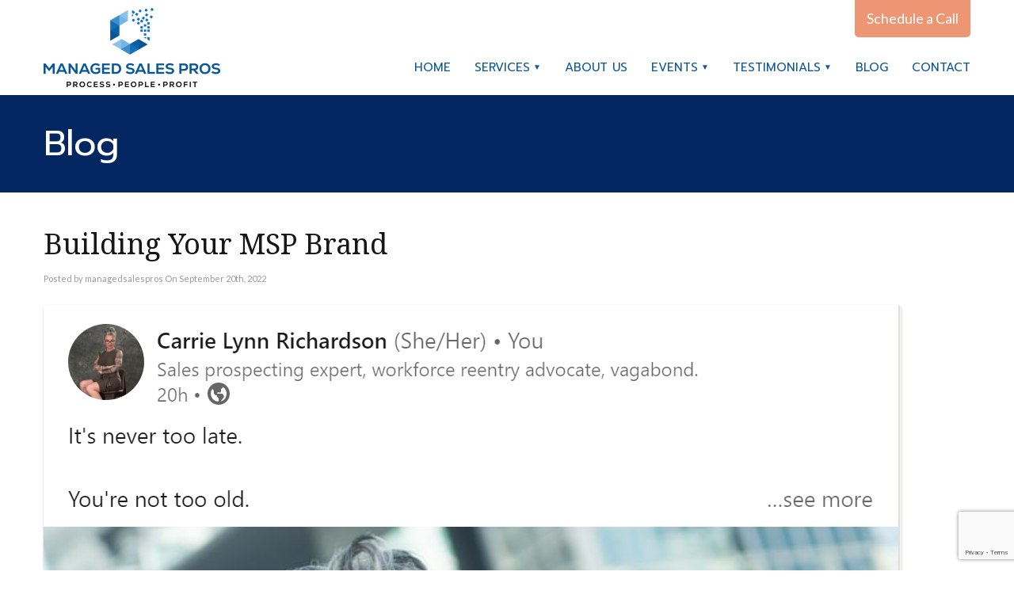

--- FILE ---
content_type: text/html; charset=utf-8
request_url: https://www.google.com/recaptcha/api2/anchor?ar=1&k=6LcypLQUAAAAAIYywUFVtwt0NPkOEXOul9qA-hXV&co=aHR0cHM6Ly93d3cubWFuYWdlZHNhbGVzcHJvcy5jb206NDQz&hl=en&v=7gg7H51Q-naNfhmCP3_R47ho&theme=light&size=invisible&badge=bottomright&anchor-ms=20000&execute-ms=30000&cb=3uv44ecoy7bm
body_size: 48931
content:
<!DOCTYPE HTML><html dir="ltr" lang="en"><head><meta http-equiv="Content-Type" content="text/html; charset=UTF-8">
<meta http-equiv="X-UA-Compatible" content="IE=edge">
<title>reCAPTCHA</title>
<style type="text/css">
/* cyrillic-ext */
@font-face {
  font-family: 'Roboto';
  font-style: normal;
  font-weight: 400;
  font-stretch: 100%;
  src: url(//fonts.gstatic.com/s/roboto/v48/KFO7CnqEu92Fr1ME7kSn66aGLdTylUAMa3GUBHMdazTgWw.woff2) format('woff2');
  unicode-range: U+0460-052F, U+1C80-1C8A, U+20B4, U+2DE0-2DFF, U+A640-A69F, U+FE2E-FE2F;
}
/* cyrillic */
@font-face {
  font-family: 'Roboto';
  font-style: normal;
  font-weight: 400;
  font-stretch: 100%;
  src: url(//fonts.gstatic.com/s/roboto/v48/KFO7CnqEu92Fr1ME7kSn66aGLdTylUAMa3iUBHMdazTgWw.woff2) format('woff2');
  unicode-range: U+0301, U+0400-045F, U+0490-0491, U+04B0-04B1, U+2116;
}
/* greek-ext */
@font-face {
  font-family: 'Roboto';
  font-style: normal;
  font-weight: 400;
  font-stretch: 100%;
  src: url(//fonts.gstatic.com/s/roboto/v48/KFO7CnqEu92Fr1ME7kSn66aGLdTylUAMa3CUBHMdazTgWw.woff2) format('woff2');
  unicode-range: U+1F00-1FFF;
}
/* greek */
@font-face {
  font-family: 'Roboto';
  font-style: normal;
  font-weight: 400;
  font-stretch: 100%;
  src: url(//fonts.gstatic.com/s/roboto/v48/KFO7CnqEu92Fr1ME7kSn66aGLdTylUAMa3-UBHMdazTgWw.woff2) format('woff2');
  unicode-range: U+0370-0377, U+037A-037F, U+0384-038A, U+038C, U+038E-03A1, U+03A3-03FF;
}
/* math */
@font-face {
  font-family: 'Roboto';
  font-style: normal;
  font-weight: 400;
  font-stretch: 100%;
  src: url(//fonts.gstatic.com/s/roboto/v48/KFO7CnqEu92Fr1ME7kSn66aGLdTylUAMawCUBHMdazTgWw.woff2) format('woff2');
  unicode-range: U+0302-0303, U+0305, U+0307-0308, U+0310, U+0312, U+0315, U+031A, U+0326-0327, U+032C, U+032F-0330, U+0332-0333, U+0338, U+033A, U+0346, U+034D, U+0391-03A1, U+03A3-03A9, U+03B1-03C9, U+03D1, U+03D5-03D6, U+03F0-03F1, U+03F4-03F5, U+2016-2017, U+2034-2038, U+203C, U+2040, U+2043, U+2047, U+2050, U+2057, U+205F, U+2070-2071, U+2074-208E, U+2090-209C, U+20D0-20DC, U+20E1, U+20E5-20EF, U+2100-2112, U+2114-2115, U+2117-2121, U+2123-214F, U+2190, U+2192, U+2194-21AE, U+21B0-21E5, U+21F1-21F2, U+21F4-2211, U+2213-2214, U+2216-22FF, U+2308-230B, U+2310, U+2319, U+231C-2321, U+2336-237A, U+237C, U+2395, U+239B-23B7, U+23D0, U+23DC-23E1, U+2474-2475, U+25AF, U+25B3, U+25B7, U+25BD, U+25C1, U+25CA, U+25CC, U+25FB, U+266D-266F, U+27C0-27FF, U+2900-2AFF, U+2B0E-2B11, U+2B30-2B4C, U+2BFE, U+3030, U+FF5B, U+FF5D, U+1D400-1D7FF, U+1EE00-1EEFF;
}
/* symbols */
@font-face {
  font-family: 'Roboto';
  font-style: normal;
  font-weight: 400;
  font-stretch: 100%;
  src: url(//fonts.gstatic.com/s/roboto/v48/KFO7CnqEu92Fr1ME7kSn66aGLdTylUAMaxKUBHMdazTgWw.woff2) format('woff2');
  unicode-range: U+0001-000C, U+000E-001F, U+007F-009F, U+20DD-20E0, U+20E2-20E4, U+2150-218F, U+2190, U+2192, U+2194-2199, U+21AF, U+21E6-21F0, U+21F3, U+2218-2219, U+2299, U+22C4-22C6, U+2300-243F, U+2440-244A, U+2460-24FF, U+25A0-27BF, U+2800-28FF, U+2921-2922, U+2981, U+29BF, U+29EB, U+2B00-2BFF, U+4DC0-4DFF, U+FFF9-FFFB, U+10140-1018E, U+10190-1019C, U+101A0, U+101D0-101FD, U+102E0-102FB, U+10E60-10E7E, U+1D2C0-1D2D3, U+1D2E0-1D37F, U+1F000-1F0FF, U+1F100-1F1AD, U+1F1E6-1F1FF, U+1F30D-1F30F, U+1F315, U+1F31C, U+1F31E, U+1F320-1F32C, U+1F336, U+1F378, U+1F37D, U+1F382, U+1F393-1F39F, U+1F3A7-1F3A8, U+1F3AC-1F3AF, U+1F3C2, U+1F3C4-1F3C6, U+1F3CA-1F3CE, U+1F3D4-1F3E0, U+1F3ED, U+1F3F1-1F3F3, U+1F3F5-1F3F7, U+1F408, U+1F415, U+1F41F, U+1F426, U+1F43F, U+1F441-1F442, U+1F444, U+1F446-1F449, U+1F44C-1F44E, U+1F453, U+1F46A, U+1F47D, U+1F4A3, U+1F4B0, U+1F4B3, U+1F4B9, U+1F4BB, U+1F4BF, U+1F4C8-1F4CB, U+1F4D6, U+1F4DA, U+1F4DF, U+1F4E3-1F4E6, U+1F4EA-1F4ED, U+1F4F7, U+1F4F9-1F4FB, U+1F4FD-1F4FE, U+1F503, U+1F507-1F50B, U+1F50D, U+1F512-1F513, U+1F53E-1F54A, U+1F54F-1F5FA, U+1F610, U+1F650-1F67F, U+1F687, U+1F68D, U+1F691, U+1F694, U+1F698, U+1F6AD, U+1F6B2, U+1F6B9-1F6BA, U+1F6BC, U+1F6C6-1F6CF, U+1F6D3-1F6D7, U+1F6E0-1F6EA, U+1F6F0-1F6F3, U+1F6F7-1F6FC, U+1F700-1F7FF, U+1F800-1F80B, U+1F810-1F847, U+1F850-1F859, U+1F860-1F887, U+1F890-1F8AD, U+1F8B0-1F8BB, U+1F8C0-1F8C1, U+1F900-1F90B, U+1F93B, U+1F946, U+1F984, U+1F996, U+1F9E9, U+1FA00-1FA6F, U+1FA70-1FA7C, U+1FA80-1FA89, U+1FA8F-1FAC6, U+1FACE-1FADC, U+1FADF-1FAE9, U+1FAF0-1FAF8, U+1FB00-1FBFF;
}
/* vietnamese */
@font-face {
  font-family: 'Roboto';
  font-style: normal;
  font-weight: 400;
  font-stretch: 100%;
  src: url(//fonts.gstatic.com/s/roboto/v48/KFO7CnqEu92Fr1ME7kSn66aGLdTylUAMa3OUBHMdazTgWw.woff2) format('woff2');
  unicode-range: U+0102-0103, U+0110-0111, U+0128-0129, U+0168-0169, U+01A0-01A1, U+01AF-01B0, U+0300-0301, U+0303-0304, U+0308-0309, U+0323, U+0329, U+1EA0-1EF9, U+20AB;
}
/* latin-ext */
@font-face {
  font-family: 'Roboto';
  font-style: normal;
  font-weight: 400;
  font-stretch: 100%;
  src: url(//fonts.gstatic.com/s/roboto/v48/KFO7CnqEu92Fr1ME7kSn66aGLdTylUAMa3KUBHMdazTgWw.woff2) format('woff2');
  unicode-range: U+0100-02BA, U+02BD-02C5, U+02C7-02CC, U+02CE-02D7, U+02DD-02FF, U+0304, U+0308, U+0329, U+1D00-1DBF, U+1E00-1E9F, U+1EF2-1EFF, U+2020, U+20A0-20AB, U+20AD-20C0, U+2113, U+2C60-2C7F, U+A720-A7FF;
}
/* latin */
@font-face {
  font-family: 'Roboto';
  font-style: normal;
  font-weight: 400;
  font-stretch: 100%;
  src: url(//fonts.gstatic.com/s/roboto/v48/KFO7CnqEu92Fr1ME7kSn66aGLdTylUAMa3yUBHMdazQ.woff2) format('woff2');
  unicode-range: U+0000-00FF, U+0131, U+0152-0153, U+02BB-02BC, U+02C6, U+02DA, U+02DC, U+0304, U+0308, U+0329, U+2000-206F, U+20AC, U+2122, U+2191, U+2193, U+2212, U+2215, U+FEFF, U+FFFD;
}
/* cyrillic-ext */
@font-face {
  font-family: 'Roboto';
  font-style: normal;
  font-weight: 500;
  font-stretch: 100%;
  src: url(//fonts.gstatic.com/s/roboto/v48/KFO7CnqEu92Fr1ME7kSn66aGLdTylUAMa3GUBHMdazTgWw.woff2) format('woff2');
  unicode-range: U+0460-052F, U+1C80-1C8A, U+20B4, U+2DE0-2DFF, U+A640-A69F, U+FE2E-FE2F;
}
/* cyrillic */
@font-face {
  font-family: 'Roboto';
  font-style: normal;
  font-weight: 500;
  font-stretch: 100%;
  src: url(//fonts.gstatic.com/s/roboto/v48/KFO7CnqEu92Fr1ME7kSn66aGLdTylUAMa3iUBHMdazTgWw.woff2) format('woff2');
  unicode-range: U+0301, U+0400-045F, U+0490-0491, U+04B0-04B1, U+2116;
}
/* greek-ext */
@font-face {
  font-family: 'Roboto';
  font-style: normal;
  font-weight: 500;
  font-stretch: 100%;
  src: url(//fonts.gstatic.com/s/roboto/v48/KFO7CnqEu92Fr1ME7kSn66aGLdTylUAMa3CUBHMdazTgWw.woff2) format('woff2');
  unicode-range: U+1F00-1FFF;
}
/* greek */
@font-face {
  font-family: 'Roboto';
  font-style: normal;
  font-weight: 500;
  font-stretch: 100%;
  src: url(//fonts.gstatic.com/s/roboto/v48/KFO7CnqEu92Fr1ME7kSn66aGLdTylUAMa3-UBHMdazTgWw.woff2) format('woff2');
  unicode-range: U+0370-0377, U+037A-037F, U+0384-038A, U+038C, U+038E-03A1, U+03A3-03FF;
}
/* math */
@font-face {
  font-family: 'Roboto';
  font-style: normal;
  font-weight: 500;
  font-stretch: 100%;
  src: url(//fonts.gstatic.com/s/roboto/v48/KFO7CnqEu92Fr1ME7kSn66aGLdTylUAMawCUBHMdazTgWw.woff2) format('woff2');
  unicode-range: U+0302-0303, U+0305, U+0307-0308, U+0310, U+0312, U+0315, U+031A, U+0326-0327, U+032C, U+032F-0330, U+0332-0333, U+0338, U+033A, U+0346, U+034D, U+0391-03A1, U+03A3-03A9, U+03B1-03C9, U+03D1, U+03D5-03D6, U+03F0-03F1, U+03F4-03F5, U+2016-2017, U+2034-2038, U+203C, U+2040, U+2043, U+2047, U+2050, U+2057, U+205F, U+2070-2071, U+2074-208E, U+2090-209C, U+20D0-20DC, U+20E1, U+20E5-20EF, U+2100-2112, U+2114-2115, U+2117-2121, U+2123-214F, U+2190, U+2192, U+2194-21AE, U+21B0-21E5, U+21F1-21F2, U+21F4-2211, U+2213-2214, U+2216-22FF, U+2308-230B, U+2310, U+2319, U+231C-2321, U+2336-237A, U+237C, U+2395, U+239B-23B7, U+23D0, U+23DC-23E1, U+2474-2475, U+25AF, U+25B3, U+25B7, U+25BD, U+25C1, U+25CA, U+25CC, U+25FB, U+266D-266F, U+27C0-27FF, U+2900-2AFF, U+2B0E-2B11, U+2B30-2B4C, U+2BFE, U+3030, U+FF5B, U+FF5D, U+1D400-1D7FF, U+1EE00-1EEFF;
}
/* symbols */
@font-face {
  font-family: 'Roboto';
  font-style: normal;
  font-weight: 500;
  font-stretch: 100%;
  src: url(//fonts.gstatic.com/s/roboto/v48/KFO7CnqEu92Fr1ME7kSn66aGLdTylUAMaxKUBHMdazTgWw.woff2) format('woff2');
  unicode-range: U+0001-000C, U+000E-001F, U+007F-009F, U+20DD-20E0, U+20E2-20E4, U+2150-218F, U+2190, U+2192, U+2194-2199, U+21AF, U+21E6-21F0, U+21F3, U+2218-2219, U+2299, U+22C4-22C6, U+2300-243F, U+2440-244A, U+2460-24FF, U+25A0-27BF, U+2800-28FF, U+2921-2922, U+2981, U+29BF, U+29EB, U+2B00-2BFF, U+4DC0-4DFF, U+FFF9-FFFB, U+10140-1018E, U+10190-1019C, U+101A0, U+101D0-101FD, U+102E0-102FB, U+10E60-10E7E, U+1D2C0-1D2D3, U+1D2E0-1D37F, U+1F000-1F0FF, U+1F100-1F1AD, U+1F1E6-1F1FF, U+1F30D-1F30F, U+1F315, U+1F31C, U+1F31E, U+1F320-1F32C, U+1F336, U+1F378, U+1F37D, U+1F382, U+1F393-1F39F, U+1F3A7-1F3A8, U+1F3AC-1F3AF, U+1F3C2, U+1F3C4-1F3C6, U+1F3CA-1F3CE, U+1F3D4-1F3E0, U+1F3ED, U+1F3F1-1F3F3, U+1F3F5-1F3F7, U+1F408, U+1F415, U+1F41F, U+1F426, U+1F43F, U+1F441-1F442, U+1F444, U+1F446-1F449, U+1F44C-1F44E, U+1F453, U+1F46A, U+1F47D, U+1F4A3, U+1F4B0, U+1F4B3, U+1F4B9, U+1F4BB, U+1F4BF, U+1F4C8-1F4CB, U+1F4D6, U+1F4DA, U+1F4DF, U+1F4E3-1F4E6, U+1F4EA-1F4ED, U+1F4F7, U+1F4F9-1F4FB, U+1F4FD-1F4FE, U+1F503, U+1F507-1F50B, U+1F50D, U+1F512-1F513, U+1F53E-1F54A, U+1F54F-1F5FA, U+1F610, U+1F650-1F67F, U+1F687, U+1F68D, U+1F691, U+1F694, U+1F698, U+1F6AD, U+1F6B2, U+1F6B9-1F6BA, U+1F6BC, U+1F6C6-1F6CF, U+1F6D3-1F6D7, U+1F6E0-1F6EA, U+1F6F0-1F6F3, U+1F6F7-1F6FC, U+1F700-1F7FF, U+1F800-1F80B, U+1F810-1F847, U+1F850-1F859, U+1F860-1F887, U+1F890-1F8AD, U+1F8B0-1F8BB, U+1F8C0-1F8C1, U+1F900-1F90B, U+1F93B, U+1F946, U+1F984, U+1F996, U+1F9E9, U+1FA00-1FA6F, U+1FA70-1FA7C, U+1FA80-1FA89, U+1FA8F-1FAC6, U+1FACE-1FADC, U+1FADF-1FAE9, U+1FAF0-1FAF8, U+1FB00-1FBFF;
}
/* vietnamese */
@font-face {
  font-family: 'Roboto';
  font-style: normal;
  font-weight: 500;
  font-stretch: 100%;
  src: url(//fonts.gstatic.com/s/roboto/v48/KFO7CnqEu92Fr1ME7kSn66aGLdTylUAMa3OUBHMdazTgWw.woff2) format('woff2');
  unicode-range: U+0102-0103, U+0110-0111, U+0128-0129, U+0168-0169, U+01A0-01A1, U+01AF-01B0, U+0300-0301, U+0303-0304, U+0308-0309, U+0323, U+0329, U+1EA0-1EF9, U+20AB;
}
/* latin-ext */
@font-face {
  font-family: 'Roboto';
  font-style: normal;
  font-weight: 500;
  font-stretch: 100%;
  src: url(//fonts.gstatic.com/s/roboto/v48/KFO7CnqEu92Fr1ME7kSn66aGLdTylUAMa3KUBHMdazTgWw.woff2) format('woff2');
  unicode-range: U+0100-02BA, U+02BD-02C5, U+02C7-02CC, U+02CE-02D7, U+02DD-02FF, U+0304, U+0308, U+0329, U+1D00-1DBF, U+1E00-1E9F, U+1EF2-1EFF, U+2020, U+20A0-20AB, U+20AD-20C0, U+2113, U+2C60-2C7F, U+A720-A7FF;
}
/* latin */
@font-face {
  font-family: 'Roboto';
  font-style: normal;
  font-weight: 500;
  font-stretch: 100%;
  src: url(//fonts.gstatic.com/s/roboto/v48/KFO7CnqEu92Fr1ME7kSn66aGLdTylUAMa3yUBHMdazQ.woff2) format('woff2');
  unicode-range: U+0000-00FF, U+0131, U+0152-0153, U+02BB-02BC, U+02C6, U+02DA, U+02DC, U+0304, U+0308, U+0329, U+2000-206F, U+20AC, U+2122, U+2191, U+2193, U+2212, U+2215, U+FEFF, U+FFFD;
}
/* cyrillic-ext */
@font-face {
  font-family: 'Roboto';
  font-style: normal;
  font-weight: 900;
  font-stretch: 100%;
  src: url(//fonts.gstatic.com/s/roboto/v48/KFO7CnqEu92Fr1ME7kSn66aGLdTylUAMa3GUBHMdazTgWw.woff2) format('woff2');
  unicode-range: U+0460-052F, U+1C80-1C8A, U+20B4, U+2DE0-2DFF, U+A640-A69F, U+FE2E-FE2F;
}
/* cyrillic */
@font-face {
  font-family: 'Roboto';
  font-style: normal;
  font-weight: 900;
  font-stretch: 100%;
  src: url(//fonts.gstatic.com/s/roboto/v48/KFO7CnqEu92Fr1ME7kSn66aGLdTylUAMa3iUBHMdazTgWw.woff2) format('woff2');
  unicode-range: U+0301, U+0400-045F, U+0490-0491, U+04B0-04B1, U+2116;
}
/* greek-ext */
@font-face {
  font-family: 'Roboto';
  font-style: normal;
  font-weight: 900;
  font-stretch: 100%;
  src: url(//fonts.gstatic.com/s/roboto/v48/KFO7CnqEu92Fr1ME7kSn66aGLdTylUAMa3CUBHMdazTgWw.woff2) format('woff2');
  unicode-range: U+1F00-1FFF;
}
/* greek */
@font-face {
  font-family: 'Roboto';
  font-style: normal;
  font-weight: 900;
  font-stretch: 100%;
  src: url(//fonts.gstatic.com/s/roboto/v48/KFO7CnqEu92Fr1ME7kSn66aGLdTylUAMa3-UBHMdazTgWw.woff2) format('woff2');
  unicode-range: U+0370-0377, U+037A-037F, U+0384-038A, U+038C, U+038E-03A1, U+03A3-03FF;
}
/* math */
@font-face {
  font-family: 'Roboto';
  font-style: normal;
  font-weight: 900;
  font-stretch: 100%;
  src: url(//fonts.gstatic.com/s/roboto/v48/KFO7CnqEu92Fr1ME7kSn66aGLdTylUAMawCUBHMdazTgWw.woff2) format('woff2');
  unicode-range: U+0302-0303, U+0305, U+0307-0308, U+0310, U+0312, U+0315, U+031A, U+0326-0327, U+032C, U+032F-0330, U+0332-0333, U+0338, U+033A, U+0346, U+034D, U+0391-03A1, U+03A3-03A9, U+03B1-03C9, U+03D1, U+03D5-03D6, U+03F0-03F1, U+03F4-03F5, U+2016-2017, U+2034-2038, U+203C, U+2040, U+2043, U+2047, U+2050, U+2057, U+205F, U+2070-2071, U+2074-208E, U+2090-209C, U+20D0-20DC, U+20E1, U+20E5-20EF, U+2100-2112, U+2114-2115, U+2117-2121, U+2123-214F, U+2190, U+2192, U+2194-21AE, U+21B0-21E5, U+21F1-21F2, U+21F4-2211, U+2213-2214, U+2216-22FF, U+2308-230B, U+2310, U+2319, U+231C-2321, U+2336-237A, U+237C, U+2395, U+239B-23B7, U+23D0, U+23DC-23E1, U+2474-2475, U+25AF, U+25B3, U+25B7, U+25BD, U+25C1, U+25CA, U+25CC, U+25FB, U+266D-266F, U+27C0-27FF, U+2900-2AFF, U+2B0E-2B11, U+2B30-2B4C, U+2BFE, U+3030, U+FF5B, U+FF5D, U+1D400-1D7FF, U+1EE00-1EEFF;
}
/* symbols */
@font-face {
  font-family: 'Roboto';
  font-style: normal;
  font-weight: 900;
  font-stretch: 100%;
  src: url(//fonts.gstatic.com/s/roboto/v48/KFO7CnqEu92Fr1ME7kSn66aGLdTylUAMaxKUBHMdazTgWw.woff2) format('woff2');
  unicode-range: U+0001-000C, U+000E-001F, U+007F-009F, U+20DD-20E0, U+20E2-20E4, U+2150-218F, U+2190, U+2192, U+2194-2199, U+21AF, U+21E6-21F0, U+21F3, U+2218-2219, U+2299, U+22C4-22C6, U+2300-243F, U+2440-244A, U+2460-24FF, U+25A0-27BF, U+2800-28FF, U+2921-2922, U+2981, U+29BF, U+29EB, U+2B00-2BFF, U+4DC0-4DFF, U+FFF9-FFFB, U+10140-1018E, U+10190-1019C, U+101A0, U+101D0-101FD, U+102E0-102FB, U+10E60-10E7E, U+1D2C0-1D2D3, U+1D2E0-1D37F, U+1F000-1F0FF, U+1F100-1F1AD, U+1F1E6-1F1FF, U+1F30D-1F30F, U+1F315, U+1F31C, U+1F31E, U+1F320-1F32C, U+1F336, U+1F378, U+1F37D, U+1F382, U+1F393-1F39F, U+1F3A7-1F3A8, U+1F3AC-1F3AF, U+1F3C2, U+1F3C4-1F3C6, U+1F3CA-1F3CE, U+1F3D4-1F3E0, U+1F3ED, U+1F3F1-1F3F3, U+1F3F5-1F3F7, U+1F408, U+1F415, U+1F41F, U+1F426, U+1F43F, U+1F441-1F442, U+1F444, U+1F446-1F449, U+1F44C-1F44E, U+1F453, U+1F46A, U+1F47D, U+1F4A3, U+1F4B0, U+1F4B3, U+1F4B9, U+1F4BB, U+1F4BF, U+1F4C8-1F4CB, U+1F4D6, U+1F4DA, U+1F4DF, U+1F4E3-1F4E6, U+1F4EA-1F4ED, U+1F4F7, U+1F4F9-1F4FB, U+1F4FD-1F4FE, U+1F503, U+1F507-1F50B, U+1F50D, U+1F512-1F513, U+1F53E-1F54A, U+1F54F-1F5FA, U+1F610, U+1F650-1F67F, U+1F687, U+1F68D, U+1F691, U+1F694, U+1F698, U+1F6AD, U+1F6B2, U+1F6B9-1F6BA, U+1F6BC, U+1F6C6-1F6CF, U+1F6D3-1F6D7, U+1F6E0-1F6EA, U+1F6F0-1F6F3, U+1F6F7-1F6FC, U+1F700-1F7FF, U+1F800-1F80B, U+1F810-1F847, U+1F850-1F859, U+1F860-1F887, U+1F890-1F8AD, U+1F8B0-1F8BB, U+1F8C0-1F8C1, U+1F900-1F90B, U+1F93B, U+1F946, U+1F984, U+1F996, U+1F9E9, U+1FA00-1FA6F, U+1FA70-1FA7C, U+1FA80-1FA89, U+1FA8F-1FAC6, U+1FACE-1FADC, U+1FADF-1FAE9, U+1FAF0-1FAF8, U+1FB00-1FBFF;
}
/* vietnamese */
@font-face {
  font-family: 'Roboto';
  font-style: normal;
  font-weight: 900;
  font-stretch: 100%;
  src: url(//fonts.gstatic.com/s/roboto/v48/KFO7CnqEu92Fr1ME7kSn66aGLdTylUAMa3OUBHMdazTgWw.woff2) format('woff2');
  unicode-range: U+0102-0103, U+0110-0111, U+0128-0129, U+0168-0169, U+01A0-01A1, U+01AF-01B0, U+0300-0301, U+0303-0304, U+0308-0309, U+0323, U+0329, U+1EA0-1EF9, U+20AB;
}
/* latin-ext */
@font-face {
  font-family: 'Roboto';
  font-style: normal;
  font-weight: 900;
  font-stretch: 100%;
  src: url(//fonts.gstatic.com/s/roboto/v48/KFO7CnqEu92Fr1ME7kSn66aGLdTylUAMa3KUBHMdazTgWw.woff2) format('woff2');
  unicode-range: U+0100-02BA, U+02BD-02C5, U+02C7-02CC, U+02CE-02D7, U+02DD-02FF, U+0304, U+0308, U+0329, U+1D00-1DBF, U+1E00-1E9F, U+1EF2-1EFF, U+2020, U+20A0-20AB, U+20AD-20C0, U+2113, U+2C60-2C7F, U+A720-A7FF;
}
/* latin */
@font-face {
  font-family: 'Roboto';
  font-style: normal;
  font-weight: 900;
  font-stretch: 100%;
  src: url(//fonts.gstatic.com/s/roboto/v48/KFO7CnqEu92Fr1ME7kSn66aGLdTylUAMa3yUBHMdazQ.woff2) format('woff2');
  unicode-range: U+0000-00FF, U+0131, U+0152-0153, U+02BB-02BC, U+02C6, U+02DA, U+02DC, U+0304, U+0308, U+0329, U+2000-206F, U+20AC, U+2122, U+2191, U+2193, U+2212, U+2215, U+FEFF, U+FFFD;
}

</style>
<link rel="stylesheet" type="text/css" href="https://www.gstatic.com/recaptcha/releases/7gg7H51Q-naNfhmCP3_R47ho/styles__ltr.css">
<script nonce="dtDG1EG3Nqat8RPiXXI-xw" type="text/javascript">window['__recaptcha_api'] = 'https://www.google.com/recaptcha/api2/';</script>
<script type="text/javascript" src="https://www.gstatic.com/recaptcha/releases/7gg7H51Q-naNfhmCP3_R47ho/recaptcha__en.js" nonce="dtDG1EG3Nqat8RPiXXI-xw">
      
    </script></head>
<body><div id="rc-anchor-alert" class="rc-anchor-alert"></div>
<input type="hidden" id="recaptcha-token" value="[base64]">
<script type="text/javascript" nonce="dtDG1EG3Nqat8RPiXXI-xw">
      recaptcha.anchor.Main.init("[\x22ainput\x22,[\x22bgdata\x22,\x22\x22,\[base64]/[base64]/[base64]/KE4oMTI0LHYsdi5HKSxMWihsLHYpKTpOKDEyNCx2LGwpLFYpLHYpLFQpKSxGKDE3MSx2KX0scjc9ZnVuY3Rpb24obCl7cmV0dXJuIGx9LEM9ZnVuY3Rpb24obCxWLHYpe04odixsLFYpLFZbYWtdPTI3OTZ9LG49ZnVuY3Rpb24obCxWKXtWLlg9KChWLlg/[base64]/[base64]/[base64]/[base64]/[base64]/[base64]/[base64]/[base64]/[base64]/[base64]/[base64]\\u003d\x22,\[base64]\\u003d\\u003d\x22,\[base64]/DlMOgw4IawpLChl5Pwp5uD8O3wqTDk8KVMzbDpcOgwr5MW8O/WMOtwofDi2bDlDg+wrXDqmZ0w5FpC8KIwp4wC8K+TcOVHUdJw5R2R8O8UsK3O8KAR8KHdsKzdBNDwr1MwoTCjcO8woHCncOMI8OEUcKscsKIwqXDiT4YDcOlBMKoC8Kmwqoiw6jDpUfCrzNSwqVIcX/Ds2JOVGrCl8Kaw7QMwowUAsOVe8K3w4PCisKpNk7CpsOZasO/fRMEBMOqeTxyIcOmw7YBw7/DhArDlyfDlR9jA08QZcKCwoDDs8K0R3fDpMKiAsOZCcOxwpvDmQgnSARAwp/DusOfwpFMw6XDkFDCvQXDvkESwpXCpX/Dlz3ClVkKw7AUO3lTwoTDmjvCh8O9w4LCtgvDssOUAMOVNsKkw4MKRX8Pw5lVwqoyQQLDpHnCglHDjj/[base64]/[base64]/Dj1HDp1PDvy97w5HCmcKHE8OsWMKkVW3DhsO1S8OhwpjCtk/CjyBCwpHCnsKwwpjCt0XDvQnDoMOOG8KkE2dHNMK3w4vDk8Kzwrwcw4jDjcOXVMOlwq1LwqwWTRHDvcKxwokxdBVBwrdwEijCkw7CqjvCqhUFw5hNe8Khwo/Dlzhtw7hJGXDDixTDh8KfIWRVw4UndsKCwrgyf8Kxw6s3E0rCtGvCvihLwoHDgMKQw7cOw7JbEi/DrMO2w47DtSMYwq/CvnDDh8OheVd0w6VZFMKTw7FtAsOmeMKracKywpfChMK/woUBCMK4w4MTWDDCvRohAiTDoQ1DTsKAHcOyYjImw7JxwpXDgsO0acOSw5TDtcOkVsOfQcKrVcKnwrbDi0bDkjMrfzo/[base64]/Cu2XCqinCuDnChzHCsxx/VMObUsO+w6stPw0iPMK5wqrCuxxsQsK/w48xAcK7FcKKwokxwpMmwrcKw6XDtFPCg8OfWMKINsOuNnzDh8KNwpdCXl3Dk2x/w5JKw4vDjHYfw7UKRktdZn7CiDEeFsKMJMOgwrZ1UcK5w4LCnsOfw5giPRTDusKJw5TDkcOrB8KlBz5WMXU7wqkGw7knw6Zywq/CqRzCo8KVw7gdwptnH8O9aw3CvBUCwrPCnsOSw4/CjDLCs38FIcOsZcOfPcOza8OHMRXCuQ0OBy9tfWLDskh9w5fCmMK3ZsKhw6VXRsOVDsKkEcKzAU9gZx5DOwXDvXorwpB/w7rCkF9MLMKmw6nDo8KSR8KUw6ISDkczasOEwrfClknDiRLCucK1b1V8wowrwrRRKsKaVDjCoMOAw5DCtA/CgWhRw6XDsmvDpgrCkT9PwpnDjMOKwowuw4whZsKjHWLCmMKgEMODwoLDgS8ywrnDpsKnCT80SsOPEUIrYsOoSU/DocKzw7XDvEFOHSksw6/CqMO8w6BrwpjDq1LCgghvw57CsSF2wpowbgAtQ2XCg8Kdw4DCh8KIw5AJDCHDuC14wodPJcKvVcKXwrnCvCoRXBTCm0TDtF8qw4sYw4vDjQ1jXGt7NcKiw6luw6VQwpc7w6vDkC/CpSbCpsKawo3DpzoZRMKrwpPDjysrRMO1w6DDhcKzw43DgE7Cl2pQecOLBcKNO8Kjw6TDvcKpJzxbw6TCp8OwfksNOcKzNwPCm0owwptCVVlAZsOPQ2fDtW/[base64]/DoS5vw5t8Zk/Crxk8w4cBPVXDn8OawpnCvMKYw4/DlQFCwrrCpsOxC8KTw4oaw7lsMcKhw5AsPMKxwqrCvHjCtsKaw4vCmio1I8K0wolOOy/[base64]/fsKmw6fDqMKrw79gFA3Cl8KiAggcbgrDhcOYw5vCicKqHBEHXsOwMcOEwrYqwoVAXnzDrsOtwrgowrXCr2bDuEXDj8KUQMKefRgzIsOZwpo/wpjCgy3CkcONTcOFfznDgsK4LsKAw542fmoWExtFRsOIX13CgcOQTcORw5DDrsO6EMOpw6VCwqLDnMKdw4ccw7MrIcOXbixdw41ITMOPw4ISwocPwprDqsKuwrXCsiLCtMKjVcKYHGtVb0dvasOXW8OFw7J/w43DvcKmwp/[base64]/CoFdxwoE/WMKJQ8O2wppSUVYvT8ONwrhnIMKbXSbDqz/DiTAgKREwdcKQw7pmccKCwqhPwrJrw73CoG53woUMeDbDp8OUWsOLKSvDpgprAk/[base64]/CisKARiLDi8K7wrjCg3HDmBRaw4nCmsKCC8KCwp/[base64]/DmzdJwofCjcO4NcOTVsOIPj/CscOXacO7XxcEw4Myw67Cj8OnAcKRIsOfwqfCnSTCo3cgw6HDujbDuTggwrrCnRUow5pOW30xw5Mtw4BdLG/DmifCuMKMw4rClGDCrcKAbsOvXVd/D8OWJMOkwpDCtk/CjcKLZcKzNz7DgMOnwqXCssKfND/CtMOCQ8KVwoxiwqnDhsOCwoLCusOVTTDDn1bCksKxwqwcwobCssK3ITIKUHhGwqjCkFdANR3CtnBBwq7Dh8KIw5sZL8OTw6FUwrp+woI/[base64]/Dt8KBwo/[base64]/[base64]/[base64]/Cm8K5wr5sVsKHCcO+wqF3HgnChHLCkGM3wqVoCjvCmcKEw6fDtRQlMCNHw7VCwqN5woFVOzTDnhzDulw1wo15w6Mpw6x/w5XDj0jDnMK3wrvDhMKqcWMKw5HDmFHDssK8wqbCvRrCjFFsdXxJw63DmR/[base64]/DqTI1wpoSwq/[base64]/[base64]/[base64]/[base64]/CmcKow4PCkVvCsGlvHB5LB25UdMKqHh1fw67Dt8KRFjoaAsOVDSBFwojDmsODwqQ1w4XDoWfDhR/CmMKKQTnDi0l6I2lKF2Axw58Tw5zChVTCnMOGw63CjXoJw73CgEICw77CjXQMIR7CrjrDscK/w6Ijw4DCqcOsw7jDpMOIwrAmBXBLM8KPJF8Xw53CgcOrMsOKJsOUN8K7w7LDuhwhPMOFVsO2wq9Ww4/DnD7DsFbDu8Khw4PCpWxaHsOXEkZoBgPCkMODwrYJw43Di8KdC3/CkCJCF8OXw6Zew4otwoZLworDo8K6Y07DqMKIw6rCtR3DiMKBGsOjwrZNwqXDhC7CjMOIMcKHAAhcKsKxw5TDq3RsacKAScOzwpFkf8O8GgYcA8KtE8O1wp/[base64]/DrFTDrsOWLcK2UsOZwogVJcOBNsKWw54vwoHCvcOjw4TDmQ/DqsOEa8KreTlLZgPDmsOnHcOIwr3DkMKwwohVw7fDuAtnGU3CgnYebnI1EnA3w4s/F8ObwpdVKwTCkzXDucKewrF9w6cxM8KRKBTDqw4sbMOuIB5bw4zCtsOPdsKPQntDw71DC3XCq8KTYh/ChBVMwq7ClsKww6s7woLDrsKyesOCRGLDjFDClMOww5XCskkcwp3DncOEwrDDjzoIwrVVw6UJRsKwI8KAwrXDo2RLw5Mbwo/DhxEuwr7Dv8KCVgTDgsKJfMOkKzlJOkXCjXZ/wprDm8K/X8OxwozDlcOiEAZbw5tfwrlLQ8OjEcOzBmsseMOvQCRtw70nSMK5w4rDjA4GUMKFZMOLI8Kdw7Mawo0JworDmsOQw5vCpzIJcmvCssKSw7gpw6cOAybDky7DoMOZFSbDnMKYwo7DvcOmw7PDoRswXnYFw7pRwq3DisKNwqUNMMOqwonDnCdfwp/CklfDmBHDjsKpw7EBwrcrRVltwqRLH8KKwrgkWibCtR/Ch1Zew6FNwot/LhHCpBXDosOLw4NDPcOhw6zCmMONK3saw6V7MxVjw7dJI8KUw70jwotmwpkBb8KsGcKGwoVncR5HO0/CrzBAIW/DqMKyJsKVHMOPJsKyBXAUw6ABWDzDnjbCocO+wqjDrsOkwpVKGnvCrcOjJHTDlAxKFWVQJMKpIcKWWcKxw6LDtxvDtcOXw4HConkdF3tLw6bDtcKUcsO2YMK1w5E4wp/DkcKMSsK6wocLwqLDrjcaNwpzwpjDq38NP8OTw6AQwrjDvMOiLh1BOMKIHxjCumzDnsOGJMKkIDLCicOQwrzDiDbDtMKVcht1wq4sHgLCvSFCwotydcODwq05GcKmVhnCvTl2wrsDwrfDnVhcwqhoCsO/U2/[base64]/dsOsFlElD8KUc3PDhcOqw6sJaxIIEWjDhMKawprCgR16wqtmw5YkPTjCtcO0wo/CpMKJwqoca8K8wrDCn0XDucK9RDgRwqrCu1wLKcKuwrVIw7lmCcK4WAlWbVlgwpxNwo/[base64]/[base64]/CmsO+wplVd8KewpV8VAQGwpsswoQtV8KqwpfDlW7DlsO/w6LCgMOWMXVTwpIHw6DCr8OwwoY3OMOjFlrDhcKkwqXClMKew5HCjwHDjFvCmMOwwpzCt8OEwp0ZwoN4EsOpwoIBwrBaZsOZwp4SA8KkwpoWN8Kuwrs7wrs3w5/Cv1nDrwzCjTbCrsOpGsOHw7tswpHCrsOYUsO4WScrT8OqbwAsLsK4AsKNFcOCCcOww4DCtGPDksKgw6LCqhTDvB1wfBLCiAsowqphw5Izw5rCrS/DqhDDm8KIEcOxwplvwqPDscKZw4bDr35nbcK/[base64]/Di1bDtcODwowzY0DCq8OqdANmw6vDusKhw4R5w4/Csm52w6AIw7E3S3/[base64]/wrgpwoN6NsKjEcKmJsKrw6XDsMOgC8OJwpvCs8KCw4s8w60Vw4kYTsKrYBIpwp7Dq8ONwrDCscOMwpjDmVHCq23CmsOlw6BEwrLCs8KSTsKCwqhEU8OBw5TCmxkfLsKpwowUw5k5wofDo8KNwqlPP8KBasOlwqPDqQnDiVrDu0AjGS0MRFfDgcOIQ8O/O14TMl7DqQVHIhsPw5sVdXrDqAo0fVrCrBIowoR0wqYjZ8OmY8KJwoXDhcOmb8KHw4EFBDYxb8KrwpPDk8OCw7tFwo0Mwo/[base64]/ClcKMIkR0wpTCsMOjw6UIw43CnMOIwoFvw7XCisKSFl5ZcyhPL8Kpw5PDhmc+w5RSExDDisOXZ8OhPsOoQxtLwr7Dlzt8wonClxvDgcODw58QaMOKwox5RcK4T8K3w6MPw5rDqsKhWRTCrsKrwqzDksKYwpTCsMKYeyUewqMqDX/CrcKvwqHDuMKwwpXCiMO8w5TCqxfDvBt7wrbDu8O/[base64]/[base64]/DgwQuw5LCmcKzNiRdwoTDtjJLwrE2w4dkwoRiL3RswqISw7s0dn9AKmzDgmDCmMOVLQE2w7gdTlTCuloZB8KAO8OVwq3ChD/CvsK0wrXDm8O+eMOuRzvCgzBmw73Dn2rCo8O5w4E/[base64]/CjmhxGcKpwqF6wrrDpcOXw4Ziw40xwobCrlFUVTXCjsO1XjhMw7/CjsOuPjxcwrDCrTjChl5dNDbCni8PPUzDvnPDmTsNL3HCmsK/w6rCjwXDu3JVGMKlw4R+EcKHwqsGw77DhcOuOQ5FwpDCgWrCqS/[base64]/XR/[base64]/CpsKwXAzDpiDDmg7CgHjCtcKSKMKCOA/[base64]/DncOYwqpiHMOANMOgXQRnw4DDhgY2w6xDX3DDncOeXntKwrV3wp/CksOxw7M5wpTChMOFTsKuw6YJfAdvESRXYMOGBcOEw5lDw44Mwqp9XMOBPzEzDGYew7XDrmvDgsOwVlIkD11Iw7/[base64]/w61uRsKnw6p+w5kcwozCvsOiATPDlzbCmsKKwqbCknZgPcOdw7/CrQkbCkbDmmUOw407BMOrw4d1XGLDm8KNURcyw4h5bMKPw5XDiMKTMsKdScKsw53Dn8KuVw99wowfRsKyUsOQw67Dv2fCtsKiw7rCmxMeX8OSJV7CjhgQw7FEUGsXwpPCjlNlw5PCkMO5w4IbQcK6wr3Do8K3FsOHwrDCh8ODwqrCrS/CtzhobVHCqMKGAVo2wpzDmcKOwq1tw5DDicOSwoTCsUoKfE0LwoMYwrfCjQEEw48nwo0mwq3DkMO4dsKHb8O6wo7CuMOFwqLCv1Y/w67CqMOsBARdOcOYAxDDi2rCqSLCrsORVsKbw4TCnsKheUzDucKCw6cJfMOIwpLDlgfCrcOxKCvDpm3Cq1zDh0HDq8Kdw71cwrDDvy3CnUZBwodbw5ZOMMKcR8ODw7xcwol+wrvCiVDCrjJKw6PDhQHCugrDknEswpbDtMKkw5JKUR/DkUrCpMOcw7gQw4zDs8KxwqbCnmDCg8OIwrbDsMOFw7cRTDDCiHfDqi5fHl7DiEwkw58ew6vCgHDCtX/Cr8K8wqDCuCYmwrLCkMKvwrJgFcKuwoNeAhPDvFkZGcOOw65UwqLDscOFwp/[base64]/GwfDijbCjsOIwrXDuMODK0vDjigIwoXDtCsCwqrCscKlwqo5wofDsDcJdT/DhsODw4N4OMOAwrXDo3bDpcOTXAnCj3ZcwqXCoMKZwq44w5w4D8KAT0NsS8KqwoMsfcO4Z8O9wqrDvMOyw7/DpE15BMKOScKUTR3CrUxXwp8Fwq4+WMO9wpLDnwDCjkBtTcKhZcKywr1RNVIfDgUBSMK8wq/Cij7CkMKAwrnCmTIrPjZ1ZQV5w50jw4TDmzNdw5TDpRrCilbDpcO/[base64]/eWDDhzZQYlzDpjvCrcKWwp7DrmxWwqlLw4cqwrQ4ZcKpR8O7MyLCmcK2w4xsIz1eaMOtdyUtY8OMwppcNsOOesOQLMOgKRrDkEgvOsKNw7QawrPDmMK5w7bDk8K3YXwxwpZhF8OXwpfDjcKJIcKkCMKnw5ZFw70Ww5/DhFXDvMKGMXlFbmnDiTjCmmo6NE19CCTDrhTCv3rDq8O3YBMtdsKPworDn3HDlULDusOPw6/[base64]/DqzrCuMOZw7DCk8OdJ8O6wqJQwqTDocKNPgnCicKETMO6dj5accO/KDLDsABaw5TCvijCj3/[base64]/R8Kbw7/CvipUwqnDiVBmM8KfWWgDw5kKw7IJw5hiwpFoSsOsJcOzCsOrYsOwGsOBw6zDum/CsVHClMKpwqfDvsKsXzvDizguwrzCrsOxwrXCp8KrHGpowq1lwpnDoDE4PMOAw5/CuDwWwpMMw6Y1UsORwrvDh04tZBtpMsKAMsOGwqoOHcOmB0DDgsKSC8OOEMOIwq4LTMO5RcKIw4RNFBvCrT/CgEdnw4hHUlTDvsKKXMKfwoU/Z8KdVMKjPWTCq8ODZMKaw7rDgcKBYU9swplOwq3DrUtpwqvDmz4DwpPCj8KWKFNKCxMoTsONEknCljhYWjZaKjnDtQXDqcOnA0kZw5wuMsKLIcK0fcOtwolxwpPDj3N/Hi7ClBtBUxFEw54MdSfCvMK1K0XClE5SwqEdBgIrw6nDlcOiw4DCmMOAw7Bkw7TCthoHwrXDgMOjw7HCusOOWEt3A8OqSwPCocKdJ8OPDizCvgRgw6XCo8O6wp/DjMOaw5IDJcOZAzzDqsKsw5Aqw7DDlyLDusOcSMOdCsOrZsKhc25Rw5RAJcOGLmzDkcOiJATCs27DqwA2WcOww5kXw5l5w5tLwoZcwoRywoJ/L0p4wptWw6xJbWXDnsK/[base64]/DmUojwotEwpJ7IcKAw7nClyzCq0HCgcOnccK7w4zDocKDKcOnwrHCq8O/wocYw4FtCVTCtcK7TT8vwobDjMOBw5jCtsOxwpwIw7/CgsOBwqQKwrjCk8OjwpPDoMOPNCFYUW/CgcOhQMK8cnPDsz8sawXCoSA1w63CiCvDksOQw4N6w7s+PGM4IMKpw59yI1tLw7fCvix+wo3Di8OfJWZAw6A0wo7DmsOWIsK/w5vDul9aw6fDvMKpUWjDk8K4wrXDpTQpeGZWw4IuFsKaZXrDpAPDrsKjHsKHAMOgwqDDpg7CscKkYcKlwo/DuMK+KsKYwp5Lw57Ckg1DU8Oyw7YJDXXCpG/[base64]/DnHXCumxnw6PCucODw5nDmUjCiMOTw5DDj2rCvi/ClSbDisOcfUjDjxLDucKxwprCu8K+LMKJR8KgKMO7MsOvw5bCrcKIwpTDhB86cwpHSDNuL8KdW8OTw6jDg8KowqZjw73Crk4RIsOLQBFJI8OmV0ZUw5gTwoQJCcK/csOdC8KfUcOlF8Knw58VWHbDs8Ogw6h/YcKqwoVbw7jCu0TCl8Oew6TCksKyw7PDpcOtw7cmwpZaXcOKwpdrWB/DpcOcPsOSw74RwrDCqgbCl8K7wpnCpQDDq8KnMx9jw6bCgUwNXmJ2SzAXUhAHwo/DmB9wWsOrUcKNGg40ZMKHw5/DlEhJfV3CjABdTFgvT1PDrHbCkirDkgLDv8KdNsOPQ8KXSMKgMcOYenlWGRVgZMKaGngkw5rCusOHRcKbwodew7tgw5/DrMK7wrwKw4/[base64]/D8O2UDfDmsKow77CgQ3Dv8KYw58hw4QTw5zDpcKRw583FhomecKsw4kOw67Ck1MBwqkhTcO5w4wrwqI2HsO7VsKfw6zDn8KbasKswrUOw6bDsMKOPA05MsKHLyLClcOXwpRuw6VLwogGwp3DoMOgW8Ksw5/CpcK3wrw+dDrDiMKDw5fCrcK/GyAYw5PDr8K/HETCocOjwqXDqMOkw6PCisO3w40Kw5zClMKsY8O2Q8KBGxHDtU3CisOhbifCl8Ouwq/Dt8OsRBIcaGMcwqoWwokUw5MUwptvUBDCkVDCimDCmHMpCMKIHilgwokNwoPCjjnCscOrw7NgUMKfEn/ChkDDhcKDb3rDnnjCjypvYsKJXCI9SgzCi8ODw4kXw7AoE8OxwoDCgF3DpcOyw74Dwp/[base64]/Cv8OywoTDh8K2c8OEJz8bw5QswrNQwoI9w7zDh8KfWQPCqsKBQjzClSrDgzTDmcO5wprCjcOdXcKGWMOCw5kREMOWLMOBw7NwZXTDoTnCgsObw73CmUMQEsO0w44YViQjXRoHw4nCmW7DtEoOOFHDg3/CmcOzw43DpcOMwoHCqFxaw5jDqADDtcK7w63CpEIaw5d8NcKMw5HCgkc1w4HDscK+w5lVwrPDlnbCsnHCqXXCvMOjwpLDuSjDqMKGYsO4dx3DtcOCYcKND314bMKjY8Ohwo7Dl8KRV8K/wq3Ci8KDd8OQw4NFw4HCjMKhw6l1SlPCksOyw5oBWcODYW3DsMO3FyXClwwqfMO/GGXDvxsVB8OYCMOmbMKdelE+eTwBw7zCl3ogwowPAsObw4rCnsK0w5gdw7l/wprDpMKeLMOBwp82VDzCvMO5JMOrwrE6w7wxw6TDlcOSwqk7wpXDocKdw41Jw6/[base64]/wr9gOngNw68qLMOJw6bDi3tYPcKTTMKRM8Kaw7LDrMOzQ8KeJMKuw7DCiQjDnmbCuRHCnMK7wrnCqcKVMHHDhkB8UcOswrDDhEV7ZCFURH0aZcO1w5dbJk8WHVViw55swowMwrNVTMKHw4sOI8KWwqQkwpvDvcOaGVYPOD/CgwJDwr3CnMKxMSAiwr92MsOgw4DCvH3DlR0sw6EjOcOVOMKgAQLDognDlMOIw5bDqcKAYQMKQXZSw6YZw6UDw4HDocOdK2zCosKcw79bHhFbw5Jlw6jCmcObw7geFcOJwoDDmBjDvB9cOsOMwrVtJsKOZxPDm8KYwoQuwq/[base64]/w4DCgWfClHR0wp/CicOELsO2KsODwr7DoMOpYHJDNUrCmMOoAmjDqsKfDcKCXsKaUhDCoHVTwrfDtBjCtUvDuis8wqfDu8Kawo3DpnZXRcKBw60gNDEewoZXw4EbAMOpwqMYwoMOcUx/wpUaQcKfw4XCgsOsw4IxDsO2w5DDi8KawpoTHzfCg8KUTsOfThfDhAcowrXDtHvCnzhYwo7CpcKrFcK3KAjCq8KOwqMxAsOLw4fDiw84woc/PMOTF8OjwqPDucKHLMOZwrIFEsKYMcOLKmRUwqLDswXDsBjDnCzDgV/Cvi5vVHoYem94wqHDmsO8wphRd8KGWcKlw7vDkXLCmMKVwoMMBsO7XFV4woMFw6kEOcOQLjd6w4sHCMK/Z8O4SxvCrGl7cMONCHvDkBUYIsOqRMOywotqNsORVcK4QMO3w40/[base64]/ChsKnXAwHFRDDk8Otw7hLJDUnw7ZPwrHDnsKNXsOSw4cRw6rDp1fDtcKpwrTCo8OZY8OYZsORw6nDqMKBdMKaRMKowobDgh/CoknCgVdYCxTCusO9wrfDnmnCu8OLwrABw7DCk19dwobDlBBidsKVYCHDv0jDkH7DnzTClcO5w69/TsOybMOaOMKDBsOvwoHCpMKEw4lsw75Bw6I2eG/DqEHDmcONScKMw5gWw5jDrUzDkcOkMm1zFMOUN8KuDz3CscOmagNcLcOFwrwNMA/DqkRqwqYUasKoG3cow5rDoF/Dl8OLwqBoFcOPwpLCkXIVw4xSUMKjDxLChAXDhV8PWDvCtMOYw7vDiT0DfUQQOMKCwocRwq8Gw5/DjWpxBVrCiAPDlMKNWmjDgMK0wqA2w7Qwwo8Wwql7WcKHTFZffsOAwrfCrC4+w7rDq8OOwpUwdcKLAMOqw4EpwoXCrQzCg8KCw4XCgMOCwrdDw4XDpcKdVRxcw7fCrcKZw5oYAcOTbwE7w5ljRnTDlsOBw45/AcO9Lw0Mw6LDuFY/TTIhW8OLwr7DgwZzw6syIMKqLMOmwoDCn0zCgjTCg8O6VMOlbQbCusK1wpbCu0kCwql2w6sfdcKnwpojCTrCuE8BTzxWbcK0wrvCtgVtUl1PwovCqsKXVcOiwoDDuE/DukfCsMOCwo8OXD4Dw6wgJMKdCsOYw7jDhHMYXcK8wqRnb8Oowq/Dgw3DjV7CnFYqc8Ozw5EWwr1bw7hVLFzCksOAC2ALEcKxD0VzwoZQSHjCv8OxwrofWcKQwpY9wrnCmsKUw7g2wqDCmTrCkMKowqUDw5LDvMKqwr56wqcJesKYHMKzND4Iwp/Dr8OPwqfDtW7DmUMcwrTDqDoJOMOmXRwbw41cwqxtHk/DvTJiwrdXwoDCi8KIwpPCvFByIcKQw5bCu8KOOcK8KcO5w4Y9wpTCgMOIQsOlY8OhasK7bBTCtw1sw5rDl8K3w57DpGDCjcOyw483DDbDjHVtwqVRd1vCiwDDlMO9VnxxVMKuL8Oew4zDhnpdwq/CvibDgV/[base64]/Cj8KSblHDl8OzL8OBXcKfHT8dRnfChMKnUcKgwqRTw6bCmhwuwr8zw5XDgcKoRG1GRhoowp/[base64]/DvMOrHUEWJxvDglQ5S8KzdTjCpMOmwr/ClcOgOcO3w59XdcOIWMKHZzASDnrCrxBNw51xwofDo8OdUsOGT8OwAllsfUXDpwIBw7XCvC3CqHpLDB9owoxZWsOgw5RzfRXCuMOFZMKnEsOIM8KIXVRHZAjCpUvDocKZSMKnfMO8w47CsxbCtsKGQC4ON0vCgMK6XDMKJEQxPMOWw6XDih/CrhnDmQgUwqMjwqHDjC3DlTYHVcOsw7PDrGfDs8KBOWzClX5LwojDqMKAwpBdwqJrUMOPwqbCjcOCYDAOW3fCnX4Rwo4iw4dTH8OKw57DmsONw70cw7E9Xzo4dEfCksKWODnDmMO5V8KnDjzChcOLwpXDlMKPGcKSwpdbE1MewqzDpsOdfQnCoMO9w7/CsMOzwp1KEMKCfWcSJkZXE8OBaMKfdsOUQQvCqTrDjsOZw4lVbDbDj8OLw7XDuGZeVMOFwqJRw7B7w5YcwrrCmXAJQRjDqUrDr8KZWsO9wpwqw5TDpsOuwrLDlsOSD3VTRHDDum4jwonDvQcND8OAMcO2w4PDiMOkwr/[base64]/[base64]/[base64]/w7jCgnxdPi7ChMKpw55BWcKlwqxDwqrDnD3DhhQjw4g9w5cnw6rDgBtgw44sD8KOcSNpV2HDuMO8YB/CisOkwr5xwqlPw6/CtcOHw7k7eMOTw4oqQh3CjsKfw7k1wowDcMKUwpBGcsO7wp/Ch0bDk0PCrMONwqdNfDMAw6RgU8KYQX5HwrEQCsKxwq7Ch2EhEcOaQ8OwWsKFF8OMHAXDvH/DlcKAVMKgJEFNw4NHMH7DqMK6wqptS8K2FMO8w5TDnFjDuE3Dmg8fO8K4asOTwrDCqGfDhHlBXXvDhjpgwrx9wqxRwrXCpVTDksKecxzDvsKMwopeL8Oow7TDgFDDvcKWwrs4w5QAQ8KLD8OnFcO5TcKmGMOZUEbCp0bCn8Oiw67DpjzCiwA/w58pCFLDtcKKw6rDlMOWV2bDrDfDk8Kuw5bDo3BiW8KowqMNw5/DhwDCssKzwqEywp88bjfDgQ9/DDXDicKiUMOAPcORwpHCtzwAQcOEwr44w7jCmXgUbMObwpdhwoXDs8K9wq18wroYPgR+w643FCLCksKnwrU/w4LDiDokwpkzTw1KZ0zCoH0+w6fDmcKtNcKdPsOQDx/CpMOgwrTDqMKew48fwo5FFX/Dpj7Dsk5mw5DDqDg9djTCrltNdkBtw4TCj8Osw40swo7DlsOfUcOPRcKmPMKZZn0JworCgj3CvEnCpxzDsWLDusKfCsOxAUEfEBJVGMO5wpBxwpc1dcKfwoHDjn8LDTMjw63CtTJSSTHDrXYYwoHCqDE/IMKDQ8KiwpnDuWxKwqQyw4rDg8Kpwr/CpB89w59KwqtDwpXDvjxyw68bQwIdwqo8PsOiw4rDjGUqw4s9LMOdwqDCisOPwr3CoyJeRWUFODnCg8KbVyXDtgNKX8OgOcOmwq00w7jDusOLGEtObMKsWsO6fMOBw4gUwrHDlcKiHMK6NMOyw713XB5IwoJ7wopmdWQpOGrDtcO9R2/CicKzwo/CqUvCpMKtwqXDnC87bUcBw6/Du8OqK0sYw71LEyM/WzXDkw4pwp7CkMOtAmgpQXEhw67CuBLCoDzClMKCw7nDoxsaw7VMwoFHL8OTwpfDrG1pw6INCmM5w644dcK0P1XDoFkxwqoZwqHCoExgJ09FwpQdLcKOHn0DH8KZQ8OvFWNUw7rDtMKzwpApE2rCjGbCikjDrXVLHg/[base64]/DriXDnzsXw7fDom14DjgwDGd5wrVpMUUjSXHDk8OXw43Ckm3Djk/[base64]/CuMO2w6JrwqnCjFzDhUEnw64xKMK+wpYGw44VAG7CqMKvw581wprDojjCiFppGlPDgsK7LiIGw5cgwrNWTyDDjDXDlMKSw64Ow5zDrWVgw44GwowaOFPDhcKmwrYBwqE4wqxNwpVtw5h/w6QSdSkDwq3Cn1nDqcOSwpDDjkkALcO1w7bDq8OxbAgwT2/[base64]/[base64]/CmsOMwqlYcmPCoHTCpk3DvjEYw6pRw5HDu8KNwoXCksKNw7LDoEPCicKbXn3Cv8OAfsKhwo0kSMK5QsOPw5oqw5UrKUbDjQTDl1kobMKUH3XCigvDm0oKbSpJw6IZw458wp0RwqHDlGXDjsOOw6MDYcKvFUHCiQk4wqHDi8O5AGRPdsOjGcOEHE/DtMKNNnVEw78BFcKbR8K7PGpBNsOaw4jDiXlMwrU+w7jCh3nCuEnDlT8IRUbCpMOKwrfCosKUak3CjcO/[base64]/DpS0iG3zDpjrDpjUvwo4dDiBPSDAGKSPDoMKULsOzOcKfwozDsyPDuC3DvsOEwq/Dv15ywpDCqcOBw4I/DsKjUsK8woXCtmLDsyvChQ5VVMO0VwjDoTpXQsKqw6gcw7BASsK3bhAbw5rChiN0YBg4w7zDiMKbBz7CiMONw5vDksOkw4o7I3Riwo/CqsKkwoJ8KcORwrvDicKBKsKlw7rCjsK7wqPCgm4wMcK0w4JRw6NLI8Krwp3CgMKTPzPCgMOaUiDCoMOzAz7CpcKfwqrCrCjCoBrCqcOSwohEw6fCv8OZKGDDii/CkH3DnMObwojDvzHDskwmw6BjIsOcG8Oew5nDuH/DhEXDuSTDvhJuIHEOwqsEwqfChgA8YsOiM8OFw61senEmwqkfJmjDrnLCp8O9w6rCksKxwowBw5J8w758Y8KYwoUowqjDksK6w50Cw6zCscKycMOCXMO/KsO7Mj0FwrMCw7t8YMO6woUuATPDgsK1NsKmaAbCmcOMwoHDj2TCkcKQw701wrYCwoNsw7bCky0dCsK3aW9QK8KSw5opPjYFwr3ChTHCrxVUw7jDvGvDlk/[base64]/w7/Dl8OAIVdfwpHDosKGeMKDMsO+w67DhcOmwp01aVQ+acORYhtsYWwtw6LClcKJXWNSZW5hMMKlwqNuw6hTw5gsw7gEw63Cq3AFC8OKw70QWcO/[base64]/woxBccOWHlZHw6JBwrvCsMKsw4BCXho6w53Cv8KOBcOhw47DlsOQw4NZwrEJGR9GBCfDqsK7aUDDq8OdwoTCpHnCox/ChMKxJsKdw61cwq3DrVRTICAqwq7CrljDnsKvwqDDkWIBw6pHw7tMMcOfwq7DhMKBD8Klwqgjw758w4BSXBZaQQbCiEvCgkPDg8O3Q8KcF3JXwq9tbcKwaTdewr3DusK0XjHCjMOWRT51RMKsCMODGlfCsT4ewpkyF0zDklkVU0XDvcKFHsO+wp/[base64]/CrcKSw6Epw5Frw6ZCwoLDg8OSQcK4OcOvw7Q3wo4qXMKQKGhww5XCtCQ8w4/[base64]/DqXYRESHDuMKqwpLDs8OKw4bDnsKmw5PDgsOnwrUPdSvClcKdKj8MVcO5w6giw4HDmsOxw5LDtErDhsKMwojCvMKNwr02fsKfC0LDisOtVsKAQ8OUw5zCohoawot6w4AsCcKmVCHDh8Kkwr/Cp3XDiMKIwrXCp8OzTxsgw4/CoMKlwpPDqHt9w4RhdMKSwrt0f8O3wphyw6VASXwDXX/DkCV8PltPw4Z/wr/DpMK1w5HDlhdvwrBMwr0zL1Ikwq/DjcO3W8OZYsKwaMK2RW8ewoF/w7PDn0PDtXfDrm0EY8OEwrgoIcKew7dwwoXCnlbDtkdawqzDh8Kdwo3Cl8KLL8KSwofDtsK1w6tXJcKMKy8rw7vDisO5wqHCtChUXT17PMKWJnzClcOXQjvDscK/[base64]/DmVR0HcOUwrMKahnDkhMAw7FQPXpuw5/CgGkGwoTDj8OaScKZwqDChTHDnnknwoPDswhtbxZTBhvDqGZ7L8OwURzDisOUw5BKMyNjw643wrBPVV7DscO/D15sLTIUw5DCm8KvCzbCpCTDsU8WF8OqfMKLw4QrworCnMKAw7zDncOhwpg+OcOvwp91GMK7wr/CkUjCgsO1wr3CvGQRw7XCkx7DqizDnMOcIizDtFAdw7TCji1hw7HDssKxwoXDkDfCnsOFw5BFwpvDmWbCpMK6Kxh9w5jDiwbDvMKrecOTQsOqNTHCplFuKMKfd8OlWxvCvMODw69qL1TDi2kebMKIw6nDocK5EcOhN8O5EcKzw6vCplfCpBzDu8KMbMOz\x22],null,[\x22conf\x22,null,\x226LcypLQUAAAAAIYywUFVtwt0NPkOEXOul9qA-hXV\x22,0,null,null,null,1,[21,125,63,73,95,87,41,43,42,83,102,105,109,121],[-1442069,554],0,null,null,null,null,0,null,0,null,700,1,null,0,\[base64]/tzcYADoGZWF6dTZkEg4Iiv2INxgAOgVNZklJNBoZCAMSFR0U8JfjNw7/vqUGGcSdCRmc4owCGQ\\u003d\\u003d\x22,0,0,null,null,1,null,0,0],\x22https://www.managedsalespros.com:443\x22,null,[3,1,1],null,null,null,0,3600,[\x22https://www.google.com/intl/en/policies/privacy/\x22,\x22https://www.google.com/intl/en/policies/terms/\x22],\x22ZdMmxXsn0XMBgaGlMexn2nR8ObJcCcVhTrQ1Iunuuro\\u003d\x22,0,0,null,1,1767643119486,0,0,[102,156,147],null,[47],\x22RC-igR5iqGCTRlWew\x22,null,null,null,null,null,\x220dAFcWeA6d_9wbUNKUv8rmpzmRVdQvYVySoH5G31I2hcSWQDdF96rtF-GMOOE2-w8UdJzpcoSkruM1pM_Tar3REldseVyr6h8ziA\x22,1767725919540]");
    </script></body></html>

--- FILE ---
content_type: text/css
request_url: https://www.managedsalespros.com/wp-content/cache/min/1/wp-content/themes/custom/style.css?ver=1762366452
body_size: 4841
content:
*{margin:0;padding:0;outline:0;font-weight:inherit;font-style:inherit;font-size:100%;font-family:inherit;vertical-align:baseline}a img{border:0}caption,th,td{text-align:left;font-weight:400}blockquote:before,blockquote:after,q:before,q:after{content:""}blockquote,q{quotes:""""}body{font-size:18px;font-family:'Lato',Arial,Helvetica,sans-serif;line-height:1.50em;color:#171717;background-color:#fff}.clear{clear:both}a{text-decoration:none;color:#105794}a:hover{text-decoration:underline}.margin-0{margin:0!important}.margin-top-0{margin-top:0}.margin-bottom-0{margin-bottom:0}.margin-top-10{margin-top:10px}.margin-bottom-10{margin-bottom:10px}.margin-top-20{margin-top:20px}.margin-bottom-20{margin-bottom:20px}.margin-top-30{margin-top:30px}.margin-bottom-30{margin-bottom:30px}.margin-top-40{margin-top:40px}.margin-bottom-40{margin-bottom:40px}.margin-top-60{margin-top:60px}.margin-bottom-100{margin-bottom:100px}.margin-top-100{margin-top:100px}.margin-bottom-60{margin-bottom:60px}.margin-vertical-10{margin-top:10px;margin-bottom:10px}.margin-vertical-20{margin-top:20px;margin-bottom:20px}.margin-vertical-30{margin-top:30px;margin-bottom:30px}.margin-vertical-40{margin-top:40px;margin-bottom:40px}.margin-vertical-60{margin-top:60px;margin-bottom:60px}.margin-vertical-100{margin-top:100px;margin-bottom:100px}.margin-right-10{margin-right:10px}.margin-right-20{margin-right:20px}.margin-left-10{margin-left:10px}.margin-left-20{margin-left:20px}.padding-0{padding:0!important}.padding-top-10{padding-top:10px}.padding-bottom-10{padding-bottom:10px}.padding-top-20{padding-top:20px}.padding-bottom-20{padding-bottom:20px}.padding-top-30{padding-top:30px}.padding-bottom-30{padding-bottom:30px}.padding-top-40{padding-top:40px}.padding-bottom-40{padding-bottom:40px}.padding-top-60{padding-top:60px}.padding-bottom-60{padding-bottom:60px}.padding-top-100{padding-top:100px}.padding-bottom-100{padding-bottom:100px}.padding-vertical-10{padding-top:10px;padding-bottom:10px}.padding-vertical-20{padding-top:20px;padding-bottom:20px}.padding-vertical-30{padding-top:30px;padding-bottom:30px}.padding-vertical-40{padding-top:40px;padding-bottom:40px}.padding-vertical-60{padding-top:60px;padding-bottom:60px}.padding-vertical-100{padding-top:100px;padding-bottom:100px}.padding-right-10{padding-right:10px}.padding-left-10{padding-left:10px}p{margin:0 0 1em}textarea,input{font-size:13px}strong{font-weight:700}em{font-style:italic}small{font-size:12px}h1,h2,h3,h4,h5,h6,.h1,.h2,.h3,.h4,.h5,.h6{line-height:1.4em;font-weight:400;-webkit-text-stroke:1px transparent;margin-bottom:2%;font-family:'Noto Serif',Times,'Times New Roman',Georgia,serif}h1{font-size:36px}h2{font-size:30px}h3{font-size:24px}h4{font-size:18px}h5{font-size:14px}h6{font-size:12px}h1#single-title{margin-bottom:0!important;padding:0}#respond h3{font-size:1.5em;padding:10px 0}#container{width:100%;margin:0 auto}#wrap{width:100%;max-width:1170px;padding:0;margin:0 auto}body.subpage #wrap{padding:10px 0}#main{float:left;width:65.625%;padding:10px 0}body.stretch #wrap{max-width:100%}.full-width{width:100%!important}.static-image{border:10px solid #ECECEC;margin-top:20px}.stretchpage{width:100%!important;max-width:100%}.static-image{border:10px solid #ECECEC;margin-top:20px}body .postcontent .va1170{max-width:1190px;margin:0 auto!important}body.stretch .wpb_row .wpb_row{max-width:1190px!important;margin-left:auto!important;margin-right:auto!important}body.stretch .postcontent{padding-left:15px!important;padding-right:15px!important}#headerwrap{width:100%;margin:0 auto;background-color:#fff;clear:both}#header{margin:0 auto;width:100%;max-width:1170px;padding:0;min-height:100px;position:relative;display:block}#header-logo{float:left;overflow:hidden;text-align:center;padding:10px 0}#header-logo img{display:block;margin:0 auto}#header-description{text-transform:capitalize;font-size:12px;margin:0 0 0 5px}#header-logo h1,#header-logo h2{font-family:'Prompt',arial,sans-serif;font-size:30px;margin:0;border:none;line-height:1.2em;padding:0}#header-logo a{color:#2C2C2C}#header-banner{width:468px;height:60px;position:absolute;right:20px;top:20px}#topwrap{width:100%;margin:0 auto;padding:0;background-color:#105794;color:#fff;font-size:.875em}#topwrap a{color:#fff}#top{width:100%;max-width:1170px;margin:0 auto;padding:0}#header-left{float:left}#header-right{float:right}#header-left .box{float:left}#header-right .box{float:right}#header-left ul.contact li,#header-right ul.contact li{display:inline-block;margin:3px 0 0 10px}ul.contact li.mobile{display:none!important}#hsidebar{float:right}#hsidebar ul.contact{list-style:none;float:right;font-size:22px;text-transform:uppercase;margin:50px 0 0 0}#hsidebar ul.contact li{display:inline-block;margin:0 0 0 50px}#hsidebar ul.contact li a{color:#171717}#hsidebar ul.contact li a:hover{text-decoration:none}.post{float:left;width:100%;margin:0 0 5px;padding:0 0 5px}.thumbnail-wrap img,#related-posts img{float:left;margin:0 20px 10px 0!important;-moz-border-radius:5px;-webkit-border-radius:5px;-khtml-border-radius:5px;border-radius:5px;-moz-box-shadow:0 1px 2px #ababab;-khtml-box-shadow:0 1px 2px #ababab;-webkit-box-shadow:0 1px 2px #ababab;box-shadow:0 1px 2px #ababab}.thumbnail-wrap a:hover img{filter:alpha(opacity=80);-moz-opacity:.8;-khtml-opacity:.8;opacity:.8;-moz-box-shadow:0 5px 5px #ababab;-khtml-box-shadow:0 5px 5px #ababab;-webkit-box-shadow:0 5px 5px #ababab;box-shadow:0 5px 5px #ababab}img.single{float:left;border:5px solid #ECECEC;-moz-border-radius:5px;-webkit-border-radius:5px;-khtml-border-radius:5px;border-radius:5px;-moz-box-shadow:0 1px 2px #ababab;-khtml-box-shadow:0 1px 2px #ababab;-webkit-box-shadow:0 1px 2px #ababab;box-shadow:0 1px 2px #ababab;margin:0 20px 0 0}.noborder{border-bottom:none}.postcontentt h1{font-weight:700;color:#FF7600}h2.entry-title{font-size:1.5em;margin-top:0!important}h2.entry-title a{font-weight:100}h2.entry-title a:hover{text-decoration:none}.postcontent ul{margin:10px 0 10px 30px}.postcontent ol{margin:10px 0 10px 30px}.postcontent .alignleft{float:left;margin:0 10px 10px 0}.postcontent .alignright{float:right;margin:0 0 10px 10px}.postcontent .aligncenter,.postcontent .center{text-align:center;margin:0 auto;display:block}.postcontent blockquote{padding:20px;margin:20px 0;border:1px solid #CCC;background:#EEE}a.read-more{position:absolute;right:0;bottom:0;font-size:.93em}#pagination{clear:both;position:relative;font-size:11px;line-height:13px;text-shadow:1px 1px 1px #FFF}#pagination span,#pagination a{display:block;float:left;margin:2px 2px 2px 0;padding:6px 9px 5px 9px;text-decoration:none;width:auto;color:#666;background:#EEE}#pagination a:hover{background:#D7D7D7}#pagination .current{padding:6px 9px 5px 9px;background:#D7D7D7}#byline{font-size:11px;margin-top:5px;margin-bottom:20px;color:#999}#byline a{text-decoration:none}#byline a:hover{text-decoration:underline}#related-posts{margin:15px 0 0;padding:15px 0 0;border-top:1px solid #EEE}#related-posts img{float:left;margin:0 15px 10px 0}#related-posts a:hover img{-ms-filter:"progid:DXImageTransform.Microsoft.Alpha(Opacity=70)";filter:alpha(opacity=70);-moz-opacity:.7;-khtml-opacity:.7;opacity:.7}#related-posts ul{list-style:none}#related-posts li{margin:0 0 20px 0}#related-posts h3{font-size:12px;margin:0 0 5px}#related-posts h4{font-size:18px;margin:0 0 20px}#commentsbox{margin:15px 0 0}h3#comments{font-size:18px;margin:0 0 10px}ol.commentlist{margin:0 0 0;clear:both;overflow:hidden;list-style:none}ol.commentlist li{margin:10px 0;line-height:18px;padding:10px;border:1px solid #EEE}.comment-author a:link,.comment-author a:visited{font-weight:700;text-decoration:none!important}cite.fn{font-weight:700;font-size:12px}.comment-author .avatar{float:left;margin:0 10px 0 0}.comment-meta{font-size:11px}.comment-meta .commentmetadata{color:#000}.comment-meta a{color:#999;border-bottom:1px solid #EEE;text-decoration:none!important}ol.commentlist li p{line-height:22px;margin:5px 0 0}.reply{text-align:right;margin-top:10px;font-size:10px}.children{list-style:none;margin:1em 0 0;text-indent:0}.children li.depth-2{margin:0 0 0 50px}.children li.depth-3{margin:0 0 0 50px}.children li.depth-4{margin:0 0 0 50px}.children li.depth-5{margin:0 0 0 50px}.comment-nav{padding:5px;height:20px}.cancel-comment-reply a{color:red;font-weight:700}#respond{margin:20px 0}#respond h3{font-size:18px;margin:0 0 20px}#commentform p{margin:5px 0}#respond label{display:block;padding:5px 0}#respond label small{font-size:10px}#respond input{margin-bottom:10px;padding:5px 5px;margin:0 10px 10px 0;background:#fff;border:1px solid #ddd}#commentform input{width:50%}input#commentSubmit{font-size:14px;background:#EFEFEF;color:#999;text-decoration:none;border-radius:5px;-moz-border-radius:5px;-webkit-border-radius:5px;padding:3px 10px;width:100px;margin:10px 0;cursor:pointer;border:1px solid #CCC;outline:none;text-shadow:1px 1px 1px #FFF}input#commentSubmit:focus,#comment:focus{border:1px solid #C3C3C3}#commentSubmit:hover{border:1px solid #B7B7B7!important}textarea#comment{border:none;background:#fff;border:1px solid #ddd;width:70%;margin:10px 0 0 0;padding:5px 5px}#footerwrap{width:100%;margin:0 auto;padding:20px 0;background-color:#ee9573;color:#fff}#footer{width:100%;max-width:1170px;color:#fff;font-size:1em;padding:0;margin:0 auto;overflow:hidden}#footer a{color:#fff!important}#fsidebar{width:100%;margin:0 auto;padding:20px 0;overflow:hidden}#fsidebar .box{width:100%}#fsidebar .box:last-child{margin-right:0}#fsidebar .box.last{float:right}#fsidebar h4{font-size:22px;font-weight:700;font-family:'Prompt',Arial,Helvetica,sans-serif}#fsidebar .srp-post-title{font-size:16px}#fsidebar .alignright{float:right}#fsidebar ul.socials{font-size:16px}#fsidebar ul.contact{list-style:none}#footer .footer-menu{list-style:none}#footer .footer-menu li{display:inline;border-left:1px solid #999;padding:0 10px 0 11px}#footer .footer-menu li:first-child{border-left:none;padding-left:0}#copyright{width:100%;padding:10px 0 40px 0;text-align:center;background-color:#ee9573;color:#fff}#sidebar{float:right;width:31.25%;padding:10px 0;font-size:1em}#sidebar ul{list-style:none;margin:0}#sidebar li{margin:5px 0}#sidebar .box{margin:0 0 20px;padding:10px;border:1px solid #eee;background-color:#f9f9f9;-webkit-border-radius:3px;-moz-border-radius:3px;border-radius:3px}#sidebar .nopad{background-color:transparent;border:none;padding:0}#sidebar .nopad img{-webkit-border-radius:3px;-moz-border-radius:3px;border-radius:3px}#sidebar h4{font-size:1.43em;font-weight:400;padding:0 0 5px;margin:0 0 5px}#sidebar h6{font-size:1.125em}.wp-caption{border:1px solid #ddd;text-align:center;background-color:#f3f3f3;padding-top:4px;margin:10px;-moz-border-radius:3px;-khtml-border-radius:3px;-webkit-border-radius:3px;border-radius:3px}.wp-caption img{margin:0;padding:0;border:0 none}.wp-caption p.wp-caption-text{font-size:11px;line-height:17px;padding:0 4px 5px;margin:0}.widget_calendar{float:left}#wp-calendar{width:100%}#wp-calendar caption{text-align:right;color:#333;font-size:12px;margin-top:10px;margin-bottom:15px}#wp-calendar thead{font-size:10px}#wp-calendar thead th{padding-bottom:10px}#wp-calendar tbody{color:#aaa}#wp-calendar tbody td{background:#f5f5f5;border:1px solid #fff;text-align:center;padding:8px}#wp-calendar tbody td:hover{background:#fff}#wp-calendar tbody .pad{background:none}#wp-calendar tfoot #next{font-size:10px;text-transform:uppercase;text-align:right}#wp-calendar tfoot #prev{font-size:10px;text-transform:uppercase;padding-top:10px}#searchbar{margin-top:15px;position:relative;width:250px}#search{background:#FFF url(../../../../../../themes/custom/images/searchbg.png) top repeat-x;padding:5px 27px 5px 5px;font-size:14px;width:200px;border:1px solid #CCC;moz-border-radius:5px;-webkit-border-radius:5px;-khtml-border-radius:5px;border-radius:5px;color:#999}#searchsubmit{position:absolute;right:5px;top:8px;display:block;background:url(../../../../../../themes/custom/images/searchsubmit.png) no-repeat;height:15px;width:15px;border:0;text-indent:-9999px}#nav-wrap{float:right;clear:right;margin:20px 0 0 0;padding:0}#navigation{margin:0;padding:0}#navigation .sf-menu,#navigation .sf-menu *{margin:0;padding:0;list-style:none}#navigation .sf-menu{line-height:1}#navigation .sf-menu ul{position:absolute;top:-999em;width:13em}#navigation .sf-menu ul li{width:100%}#navigation .sf-menu li:hover{visibility:inherit}#navigation .sf-menu li{float:left;position:relative}#navigation .sf-menu a{display:block;position:relative}#navigation .sf-menu li:hover ul,#navigation .sf-menu li.sfHover ul{left:0;top:30px;z-index:99}#navigation ul.sf-menu li:hover li ul,#navigation ul.sf-menu li.sfHover li ul{top:-999em}#navigation ul.sf-menu li li:hover ul,#navigation ul.sf-menu li li.sfHover ul{left:13em;top:0}#navigation ul.sf-menu li li:hover li ul,#navigation ul.sf-menu li li.sfHover li ul{top:-999em}#navigation ul.sf-menu li li li:hover ul,#navigation ul.sf-menu li li li.sfHover ul{left:13em;top:0}#navigation .sf-menu{float:left}#navigation .sf-menu a{font-size:15px;padding:.75em 0 .75em;text-decoration:none;font-weight:400;font-family:'Prompt',Arial,Helvetica,sans-serif;text-transform:uppercase}#navigation .sf-menu a,#navigation .sf-menu a:visited{color:#105794}#navigation .sf-menu>li{margin-left:30px}#navigation .sf-menu>li:first-child{margin-left:0;border-left:none}#navigation .sf-menu li li{background:#042761}.sf-with-ul>a,#navigation .sf-menu>li:hover>a,#navigation .sf-menu>li>a:hover{color:#1b73b8;background-color:#fff;-webkit-border-radius:5px;-moz-border-radius:5px;border-radius:5px}#navigation .sf-menu>li.current_page_item>a,#navigation .sf-menu>li.current-menu-item>a,#navigation .sf-menu>li.current-menu-parent>a,#navigation .sf-menu>li.current_page_parent>a{color:#1b73b8;background-color:#fff;-webkit-border-radius:5px;-moz-border-radius:5px;border-radius:5px}#navigation .sf-menu>li>ul,#navigation .sf-menu>li>ul>li>ul{background-color:#042761;padding:0}#navigation .sf-menu>li>ul>li>a,#navigation .sf-menu>li>ul>li>a:visited,#navigation .sf-menu>li>ul>li>ul>li>a,#navigation .sf-menu>li>ul>li>ul>li>a:visited{color:#fff;padding:0.6em!important;background-color:transparent;border-radius:0;font-size:.85em}#navigation .sf-menu>li>ul>li>a:hover,#navigation .sf-menu>li>ul>li>ul>li>a:hover{background-color:#1a4ba1!important;color:#fff}#navigation .sf-menu>li.current_page_item>ul>li>a,#navigation .sf-menu>li.current-menu-item>ul>li>a,#navigation .sf-menu>li.current_page_item>ul>li>ul>li>a,#navigation .sf-menu>li.current-menu-item>ul>li>ul>li>a{color:#fff;background-color:transparent}#navigation .sf-menu>li>ul>li.current_page_item>a,#navigation .sf-menu>li>ul>li.current-menu-item>a,#navigation .sf-menu>li>ul>li.current_page_item>ul>li>a,#navigation .sf-menu>li>ul>li.current-menu-item>ul>li>a,#navigation .sf-menu>li>ul>li>ul>li.current_page_item>a,#navigation .sf-menu>li>ul>li>ul>li.current-menu-item>a,{background-color:#1a4ba1}#navigation .sf-menu>li.menu-item-has-children>a:after{content:" ▼";font-size:10px;position:relative;top:-2px}.fixedmenuwrap{display:none;position:fixed!important;background-color:#fff;margin-top:0!important;padding:5px 0 5px 0;z-index:9999;border-bottom:1px solid #eee\9;-moz-box-shadow:0 1px 7px rgba(0,0,0,.2);-webkit-box-shadow:0 1px 7px rgba(0,0,0,.2);box-shadow:0 1px 7px rgba(0,0,0,.2);width:100%!important;-moz-opacity:.95;opacity:.95;-ms-filter:"progid:DXImageTransform.Microsoft.Alpha"(Opacity=95)}.fixedmenu{width:100%;max-width:1170px;margin:0 auto;padding:0}.fixedmenuright{float:right;padding-top:2px}.fixedlogoleft{float:left}.fixedlogoleft img{float:left;height:45px}.fixedmenuright .sf-menu>li>a{padding:.75 1em!important}.fixedmenuright .sf-menu li.sfHover ul{top:42px}.sf-shadow ul{background:url(../../../../../../themes/custom/images/shadow.png) no-repeat bottom right;padding:0 8px 9px 0;-moz-border-radius-bottomleft:17px;-moz-border-radius-topright:17px;-webkit-border-top-right-radius:17px;-webkit-border-bottom-left-radius:17px}.sf-shadow ul.sf-shadow-off{background:transparent}ul.socials{list-style:none;margin:0;font-size:13px;clear:right}#hsidebar ul.socials{float:right}ul.socials li{display:inline-block;float:left;margin-left:1px}ul.socials li a{color:#f79520}ul.socials li a .fa-stack-1x{color:#ff5b31}#fsidebar ul.socials li a .fa-stack-1x{color:#232020}#phonebig{float:right;font-size:32px;font-weight:400;margin:5px 0 0 0;color:#63913d;clear:right}#phonebig h6{font-size:18px;color:#171717;margin-bottom:0;font-weight:600}.neg-margin{margin-left:-15px!important;line-height:normal}.feature-img img{display:block;margin:0 auto}#main .gform_wrapper{margin:0 auto}#main .gform_footer .gform_button{cursor:pointer;padding:6px 14px;background-color:#ff5b31;margin:0 auto!important;color:#fff;border:1px solid #ff5b31;text-transform:uppercase;font-size:16px;font-weight:600;text-align:center;text-shadow:0 -1px 1px rgba(0,0,0,.25)}#main .gform_wrapper .gform_footer{margin:0;padding:15px 0 0 0}#main .gform_wrapper input[type="text"],#main .gform_wrapper textarea,#main .gform_wrapper .gfield_select{padding:8px 10px;margin:0;border:1px solid #aaa;background-color:#fff;font-size:1em;box-sizing:border-box;-moz-box-sizing:border-box;-webkit-box-sizing:border-box;font-family:Arial,sans-serif}#main .gform_wrapper input.datepicker{width:inherit!important}#main .gform_wrapper ul.gform_fields li.gfield{padding-right:0}#sidebar .gform_wrapper{max-width:500px;margin:0 auto}#sidebar .gform_footer .gform_button{cursor:pointer;padding:6px 14px;background-color:#ff5b31;margin:0 auto!important;color:#fff;border:1px solid #ff5b31;text-transform:uppercase;font-size:16px;font-weight:600;text-align:center;text-shadow:0 -1px 1px rgba(0,0,0,.25)}#sidebar .gform_wrapper .gform_footer{margin:0;padding:15px 0 0 0}#sidebar .gform_wrapper input[type="text"],#sidebar .gform_wrapper textarea,#sidebar .gform_wrapper .gfield_select{width:100%!important;padding:8px 10px;margin:0;border:1px solid #aaa;background-color:#fff;font-size:1em;box-sizing:border-box;-moz-box-sizing:border-box;-webkit-box-sizing:border-box;font-family:Arial,sans-serif}#responsive-frame,.responsive-frame{position:relative;padding-bottom:56.25%;padding-top:0;height:0;overflow:hidden;margin-bottom:10px}.cmap{background-color:#fff}.cmap #responsive-frame{padding-bottom:28%}#responsive-frame iframe,#responsive-frame object,#responsive-frame embed,.responsive-frame iframe,.responsive-frame object,.responsive-frame embed{position:absolute;top:0;left:0;width:100%;height:100%}.awesome,.awesome:visited{display:inline-block;padding:15px 20px;color:#fff!important;text-decoration:none;-webkit-border-radius:10px;-moz-border-radius:10px;border-radius:10px;position:relative;cursor:pointer;transition:all 0.2s ease-in-out 0s}.awesome:hover{text-decoration:none;background-color:#111;color:#fff;transition:all 0.2s ease-in-out 0s}.small.awesome{padding:10px 15px}.medium.awesome{padding:20px 25px}.large.awesome{padding:25px 30px}.blue.awesome{background-color:#2980b9}.red.awesome{background-color:#e33100}.magenta.awesome{background-color:#a9014b}.orange.awesome{background-color:#ff5c00}.yellow.awesome{background-color:#ffb515}.green.awesome,.green.awesome:visited{background-color:#3da049}.green.awesome:hover{background-color:#2f853a;text-decoration:none}.blue.awesome,.blue.awesome:visited{background-color:#264ca6}.blue.awesome:hover{background-color:#446ac4;text-decoration:none}.red.awesome,.red.awesome:visited{background-color:#c00}.red.awesome:hover{background-color:#d00;text-decoration:none}.magenta.awesome,.magenta.awesome:visited{background-color:#a9014b}.magenta.awesome:hover{background-color:#630030;text-decoration:none}.orange.awesome,.orange.awesome:visited{background-color:#ff5b31}.orange.awesome:hover{background-color:#ff5b31;text-decoration:none}.yellow.awesome,.yellow.awesome:visited{background-color:#fff13e;color:#000!important}.yellow.awesome:hover{background-color:#f9d957;text-decoration:none}.gray.awesome,.gray.awesome:visited{background-color:#ddd;color:#000!important}.gray.awesome:hover{background-color:#f9f9f9;text-decoration:none}.white.awesome,.white.awesome:visited{background-color:#fff;color:#000!important}.white.awesome:hover{background-color:#ddd;text-decoration:none}.quote{width:100%;margin:0 0 20px 0;padding:0;overflow:hidden}.quote.last{margin-top:0}.quote blockquote.testimonials-text{display:block;padding:10px 20px 10px 40px;background-color:#f5f5f5;color:#171717;-webkit-border-radius:5px;-moz-border-radius:5px;border-radius:5px;font-style:italic;position:relative;font-size:14px;border:none;margin:0 auto}.quote blockquote.testimonials-text:before{content:"\201C";font-size:48px;font-family:Georgia,serif;position:absolute;left:10px;top:20px}.quote blockquote.testimonials-text img{float:left;margin:0 10px 10px 0}.quote .author{display:block;font-weight:700;margin-top:1.5em;line-height:normal}.quote .author span{display:block}.quote .excerpt{display:block;font-size:12px}.quote .avatar-link{display:block;width:50px;height:50px;float:left;margin-top:10px;margin-right:10px;margin-left:10px;border:3px solid #fff}.white{color:#fff}.srp-widget-singlepost{border-bottom:0;padding-bottom:0}.srp-post-title{font-size:16px}#titlewrap{width:100%;margin:0 auto;padding:0;background-color:#042761;overflow:hidden}#pagetitle{width:100%;max-width:1170px;margin:0 auto;padding:30px 0;overflow:hidden}#pagetitle h1{margin:0;padding:0;font-weight:400;font-size:2.50em;color:#fff;letter-spacing:-1px;font-family:'Prompt',Arial,Helvetica,sans-serif}.gform_wrapper div.validation_error{color:#790000;font-size:1em!important;font-weight:700;margin-bottom:0;border-top:2px solid #790000;border-bottom:2px solid #790000;padding:10px 0;clear:both;width:100%;text-align:center}.gform_wrapper li.gfield.gfield_error.gfield_contains_required div.gfield_description{display:none}.gform_wrapper li.gfield.gfield_error.gfield_contains_required div.ginput_container{max-width:100%!important}.gform_wrapper li.gfield.gfield_error{border:none!important;width:100%!important;background-color:transparent!important}.gform_wrapper li.gfield.gfield_error.gfield_contains_required input[type="text"],.gform_wrapper li.gfield.gfield_error.gfield_contains_required textarea,.gform_wrapper li.gfield.gfield_error.gfield_contains_required select{border-color:#ff0000!important;background-color:#ffdfe0!important}.gform_wrapper li.gfield.gfield_error.gfield_contains_required label.gfield_label{margin-left:0!important;color:#ff0000!important}.gform_wrapper .gfield_required{color:#ff0000!important}.pagenav{line-height:normal}.pagenav li{background:url(../../../../../../themes/custom/images/bg_sectionnav.gif) no-repeat left bottom;margin:0 0 0 5px;padding-bottom:5px}.pagenav li a{display:block;padding:8px 0 10px 15px;background:url(../../../../../../themes/custom/images/bullet_arrow.png) no-repeat 0 13px}.pagenav li a:hover{background:url(../../../../../../themes/custom/images/bullet_arrow.png) no-repeat 0 13px}.pagenav ul ul,.pagenav .current_page_item ul ul,.pagenav .current_page_ancestor ul ul,.pagenav .current_page_ancestor .current_page_item ul ul,.pagenav .current_page_ancestor .current_page_ancestor ul ul{display:none}.pagenav .current_page_item ul,.pagenav .current_page_ancestor ul,.pagenav .current_page_ancestor .current_page_item ul,.pagenav .current_page_ancestor .current_page_ancestor ul,.pagenav .current_page_ancestor .current_page_ancestor .current_page_item ul,.pagenav .current_page_ancestor .current_page_ancestor .current_page_ancestor ul{display:block}.pagenav ul li.current_page_item ul li,.pagenav ul li ul li{background:none}.pagenav ul li ul li.current_page_item a{font-weight:700}.pagenav ul li.current_page_ancestor ul li a,.pagenav ul li.current_page_item ul li a,.pagenav ul li.current_page_ancestor ul li.current_page_item a{margin:0;padding-top:0;padding-bottom:0}.pagenav ul li.current_page_ancestor ul li a,.pagenav ul li.current_page_item ul li a{font-weight:400;background:url(../../../../../../themes/custom/images/bullet_arrow.png) no-repeat 0 5px}.pagenav ul li.current_page_ancestor ul li.current_page_item a{font-weight:700;background:url(../../../../../../themes/custom/images/bullet_arrow.png) no-repeat 0 5px}.pagenav ul li.current_page_item a,.pagenav ul li.current_page_parent a{font-weight:700;background:url(../../../../../../themes/custom/images/bullet_arrow.png) no-repeat 0 13px}.pagenav ul li.current_page_item ul li a,.pagenav ul li ul li a{font-weight:400;background:url(../../../../../../themes/custom/images/bullet_arrow.png) no-repeat 0 5px}.pagenav ul li.current_page_item ul li a:hover,.pagenav ul li ul li a:hover{background:url(../../../../../../themes/custom/images/bullet_arrow.png) no-repeat 0 5px}.blog-image{float:left;width:150px;height:150px;margin-right:10px;background-position:center center;background-repeat:no-repeat;background-size:cover}.slicknav_menu{display:none}@media screen and (max-width:768px){#nav-wrap{display:none}.slicknav_menu{display:block}}